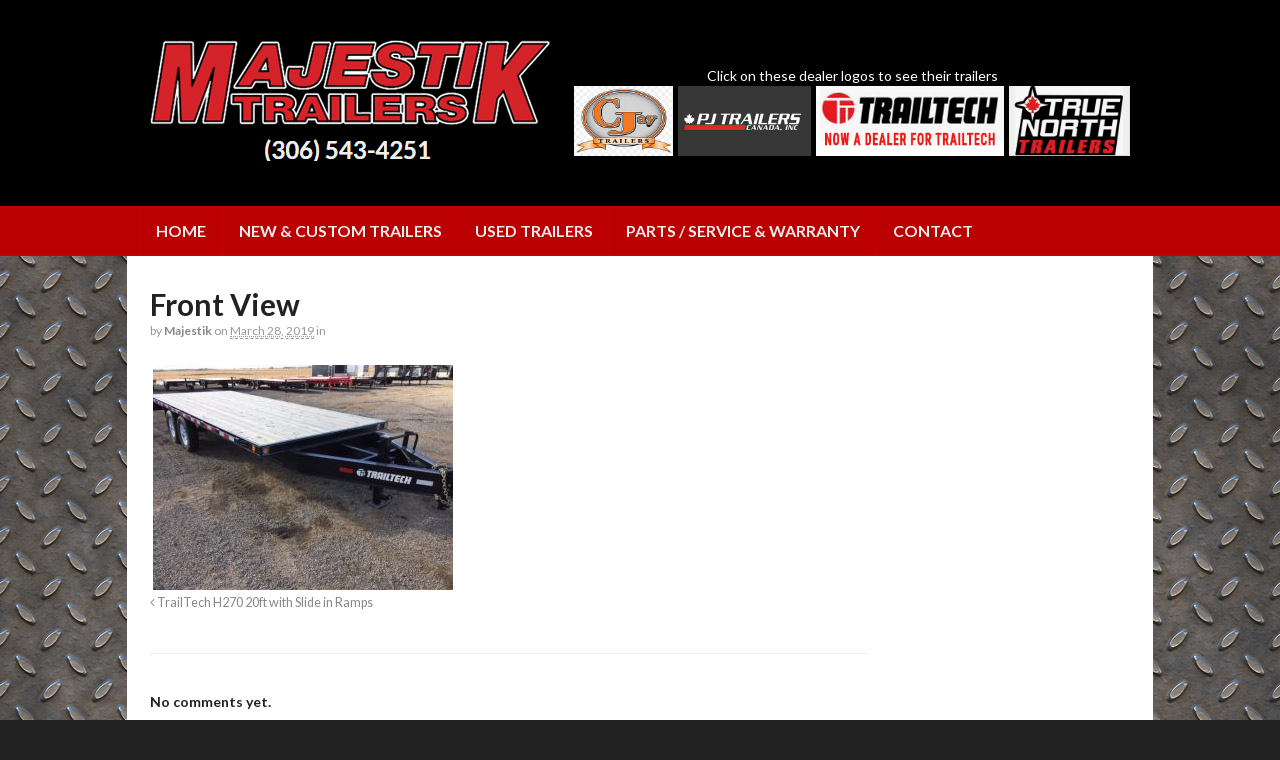

--- FILE ---
content_type: text/html; charset=UTF-8
request_url: https://www.majestik-trailers.com/?attachment_id=1104
body_size: 41716
content:
<!DOCTYPE html>
<html lang="en-US">
<head>
<meta charset="UTF-8" />

<meta http-equiv="Content-Type" content="text/html; charset=UTF-8" />
<link rel="pingback" href="https://www.majestik-trailers.com/xmlrpc.php" />
<meta name='robots' content='index, follow, max-image-preview:large, max-snippet:-1, max-video-preview:-1' />

<!--  Mobile viewport scale -->
<meta content="initial-scale=1.0, maximum-scale=1.0, user-scalable=yes" name="viewport"/>

	<!-- This site is optimized with the Yoast SEO plugin v26.7 - https://yoast.com/wordpress/plugins/seo/ -->
	<title>Front View - Majestik Trailers</title>
	<link rel="canonical" href="https://www.majestik-trailers.com/" />
	<meta property="og:locale" content="en_US" />
	<meta property="og:type" content="article" />
	<meta property="og:title" content="Front View - Majestik Trailers" />
	<meta property="og:url" content="https://www.majestik-trailers.com/" />
	<meta property="og:site_name" content="Majestik Trailers" />
	<meta property="og:image" content="https://www.majestik-trailers.com" />
	<meta property="og:image:width" content="640" />
	<meta property="og:image:height" content="480" />
	<meta property="og:image:type" content="image/jpeg" />
	<script type="application/ld+json" class="yoast-schema-graph">{"@context":"https://schema.org","@graph":[{"@type":"WebPage","@id":"https://www.majestik-trailers.com/","url":"https://www.majestik-trailers.com/","name":"Front View - Majestik Trailers","isPartOf":{"@id":"https://www.majestik-trailers.com/#website"},"primaryImageOfPage":{"@id":"https://www.majestik-trailers.com/#primaryimage"},"image":{"@id":"https://www.majestik-trailers.com/#primaryimage"},"thumbnailUrl":"https://www.majestik-trailers.com/wp-content/uploads/2019/02/Front-View-1.jpg","datePublished":"2019-03-28T18:16:03+00:00","breadcrumb":{"@id":"https://www.majestik-trailers.com/#breadcrumb"},"inLanguage":"en-US","potentialAction":[{"@type":"ReadAction","target":["https://www.majestik-trailers.com/"]}]},{"@type":"ImageObject","inLanguage":"en-US","@id":"https://www.majestik-trailers.com/#primaryimage","url":"https://www.majestik-trailers.com/wp-content/uploads/2019/02/Front-View-1.jpg","contentUrl":"https://www.majestik-trailers.com/wp-content/uploads/2019/02/Front-View-1.jpg","width":640,"height":480},{"@type":"BreadcrumbList","@id":"https://www.majestik-trailers.com/#breadcrumb","itemListElement":[{"@type":"ListItem","position":1,"name":"Home","item":"https://www.majestik-trailers.com/"},{"@type":"ListItem","position":2,"name":"TrailTech H270 20ft with Slide in Ramps","item":"https://www.majestik-trailers.com/product/trailtech-h270-20ft-slide-ramps/"},{"@type":"ListItem","position":3,"name":"Front View"}]},{"@type":"WebSite","@id":"https://www.majestik-trailers.com/#website","url":"https://www.majestik-trailers.com/","name":"Majestik Trailers","description":"","potentialAction":[{"@type":"SearchAction","target":{"@type":"EntryPoint","urlTemplate":"https://www.majestik-trailers.com/?s={search_term_string}"},"query-input":{"@type":"PropertyValueSpecification","valueRequired":true,"valueName":"search_term_string"}}],"inLanguage":"en-US"}]}</script>
	<!-- / Yoast SEO plugin. -->


<link rel="alternate" type="application/rss+xml" title="Majestik Trailers &raquo; Feed" href="https://www.majestik-trailers.com/feed/" />
<link rel="alternate" type="application/rss+xml" title="Majestik Trailers &raquo; Comments Feed" href="https://www.majestik-trailers.com/comments/feed/" />
<link rel="alternate" type="application/rss+xml" title="Majestik Trailers &raquo; Front View Comments Feed" href="https://www.majestik-trailers.com/?attachment_id=1104/feed/" />
<link rel="alternate" title="oEmbed (JSON)" type="application/json+oembed" href="https://www.majestik-trailers.com/wp-json/oembed/1.0/embed?url=https%3A%2F%2Fwww.majestik-trailers.com%2F%3Fattachment_id%3D1104" />
<link rel="alternate" title="oEmbed (XML)" type="text/xml+oembed" href="https://www.majestik-trailers.com/wp-json/oembed/1.0/embed?url=https%3A%2F%2Fwww.majestik-trailers.com%2F%3Fattachment_id%3D1104&#038;format=xml" />
<style type="text/css">
@media only screen and (min-width: 768px) {
body.two-col-left-980 #main-sidebar-container { width: 100%; }
body.two-col-left-980 #main-sidebar-container #sidebar { width: 23.385%; }
body.two-col-left-980 #main-sidebar-container #main { width: 73.385%; }
}
</style>
<style id='wp-img-auto-sizes-contain-inline-css' type='text/css'>
img:is([sizes=auto i],[sizes^="auto," i]){contain-intrinsic-size:3000px 1500px}
/*# sourceURL=wp-img-auto-sizes-contain-inline-css */
</style>
<link rel='stylesheet' id='formidable-css' href='https://www.majestik-trailers.com/wp-admin/admin-ajax.php?action=frmpro_css&#038;ver=12172121' type='text/css' media='all' />
<style id='wp-emoji-styles-inline-css' type='text/css'>

	img.wp-smiley, img.emoji {
		display: inline !important;
		border: none !important;
		box-shadow: none !important;
		height: 1em !important;
		width: 1em !important;
		margin: 0 0.07em !important;
		vertical-align: -0.1em !important;
		background: none !important;
		padding: 0 !important;
	}
/*# sourceURL=wp-emoji-styles-inline-css */
</style>
<style id='wp-block-library-inline-css' type='text/css'>
:root{--wp-block-synced-color:#7a00df;--wp-block-synced-color--rgb:122,0,223;--wp-bound-block-color:var(--wp-block-synced-color);--wp-editor-canvas-background:#ddd;--wp-admin-theme-color:#007cba;--wp-admin-theme-color--rgb:0,124,186;--wp-admin-theme-color-darker-10:#006ba1;--wp-admin-theme-color-darker-10--rgb:0,107,160.5;--wp-admin-theme-color-darker-20:#005a87;--wp-admin-theme-color-darker-20--rgb:0,90,135;--wp-admin-border-width-focus:2px}@media (min-resolution:192dpi){:root{--wp-admin-border-width-focus:1.5px}}.wp-element-button{cursor:pointer}:root .has-very-light-gray-background-color{background-color:#eee}:root .has-very-dark-gray-background-color{background-color:#313131}:root .has-very-light-gray-color{color:#eee}:root .has-very-dark-gray-color{color:#313131}:root .has-vivid-green-cyan-to-vivid-cyan-blue-gradient-background{background:linear-gradient(135deg,#00d084,#0693e3)}:root .has-purple-crush-gradient-background{background:linear-gradient(135deg,#34e2e4,#4721fb 50%,#ab1dfe)}:root .has-hazy-dawn-gradient-background{background:linear-gradient(135deg,#faaca8,#dad0ec)}:root .has-subdued-olive-gradient-background{background:linear-gradient(135deg,#fafae1,#67a671)}:root .has-atomic-cream-gradient-background{background:linear-gradient(135deg,#fdd79a,#004a59)}:root .has-nightshade-gradient-background{background:linear-gradient(135deg,#330968,#31cdcf)}:root .has-midnight-gradient-background{background:linear-gradient(135deg,#020381,#2874fc)}:root{--wp--preset--font-size--normal:16px;--wp--preset--font-size--huge:42px}.has-regular-font-size{font-size:1em}.has-larger-font-size{font-size:2.625em}.has-normal-font-size{font-size:var(--wp--preset--font-size--normal)}.has-huge-font-size{font-size:var(--wp--preset--font-size--huge)}.has-text-align-center{text-align:center}.has-text-align-left{text-align:left}.has-text-align-right{text-align:right}.has-fit-text{white-space:nowrap!important}#end-resizable-editor-section{display:none}.aligncenter{clear:both}.items-justified-left{justify-content:flex-start}.items-justified-center{justify-content:center}.items-justified-right{justify-content:flex-end}.items-justified-space-between{justify-content:space-between}.screen-reader-text{border:0;clip-path:inset(50%);height:1px;margin:-1px;overflow:hidden;padding:0;position:absolute;width:1px;word-wrap:normal!important}.screen-reader-text:focus{background-color:#ddd;clip-path:none;color:#444;display:block;font-size:1em;height:auto;left:5px;line-height:normal;padding:15px 23px 14px;text-decoration:none;top:5px;width:auto;z-index:100000}html :where(.has-border-color){border-style:solid}html :where([style*=border-top-color]){border-top-style:solid}html :where([style*=border-right-color]){border-right-style:solid}html :where([style*=border-bottom-color]){border-bottom-style:solid}html :where([style*=border-left-color]){border-left-style:solid}html :where([style*=border-width]){border-style:solid}html :where([style*=border-top-width]){border-top-style:solid}html :where([style*=border-right-width]){border-right-style:solid}html :where([style*=border-bottom-width]){border-bottom-style:solid}html :where([style*=border-left-width]){border-left-style:solid}html :where(img[class*=wp-image-]){height:auto;max-width:100%}:where(figure){margin:0 0 1em}html :where(.is-position-sticky){--wp-admin--admin-bar--position-offset:var(--wp-admin--admin-bar--height,0px)}@media screen and (max-width:600px){html :where(.is-position-sticky){--wp-admin--admin-bar--position-offset:0px}}
/*wp_block_styles_on_demand_placeholder:696c62488c1d8*/
/*# sourceURL=wp-block-library-inline-css */
</style>
<style id='classic-theme-styles-inline-css' type='text/css'>
/*! This file is auto-generated */
.wp-block-button__link{color:#fff;background-color:#32373c;border-radius:9999px;box-shadow:none;text-decoration:none;padding:calc(.667em + 2px) calc(1.333em + 2px);font-size:1.125em}.wp-block-file__button{background:#32373c;color:#fff;text-decoration:none}
/*# sourceURL=/wp-includes/css/classic-themes.min.css */
</style>
<link rel='stylesheet' id='responsive-lightbox-prettyphoto-css' href='https://www.majestik-trailers.com/wp-content/plugins/responsive-lightbox/assets/prettyphoto/prettyPhoto.min.css?ver=3.1.6' type='text/css' media='all' />
<link rel='stylesheet' id='pdc-layout-styles-css' href='https://www.majestik-trailers.com/wp-content/plugins/woocommerce-product-details-customiser/assets/css/layout.css?ver=6.9' type='text/css' media='only screen and (min-width: 768px)' />
<style id='woocommerce-inline-inline-css' type='text/css'>
.woocommerce form .form-row .required { visibility: visible; }
/*# sourceURL=woocommerce-inline-inline-css */
</style>
<link rel='stylesheet' id='theme-stylesheet-css' href='https://www.majestik-trailers.com/wp-content/themes/canvas-child1/style.css?ver=5.8.0' type='text/css' media='all' />
<link rel='stylesheet' id='woocommerce-css' href='https://www.majestik-trailers.com/wp-content/themes/canvas/includes/integrations/woocommerce/css/woocommerce.css?ver=6.9' type='text/css' media='all' />
<!--[if lt IE 9]>
<link href="https://www.majestik-trailers.com/wp-content/themes/canvas/css/non-responsive.css" rel="stylesheet" type="text/css" />
<style type="text/css">.col-full, #wrapper { width: 980px; max-width: 980px; } #inner-wrapper { padding: 0; } body.full-width #header, #nav-container, body.full-width #content, body.full-width #footer-widgets, body.full-width #footer { padding-left: 0; padding-right: 0; } body.fixed-mobile #top, body.fixed-mobile #header-container, body.fixed-mobile #footer-container, body.fixed-mobile #nav-container, body.fixed-mobile #footer-widgets-container { min-width: 980px; padding: 0 1em; } body.full-width #content { width: auto; padding: 0 1em;}</style>
<![endif]-->
<script type="text/javascript" src="https://www.majestik-trailers.com/wp-includes/js/jquery/jquery.min.js?ver=3.7.1" id="jquery-core-js"></script>
<script type="text/javascript" src="https://www.majestik-trailers.com/wp-includes/js/jquery/jquery-migrate.min.js?ver=3.4.1" id="jquery-migrate-js"></script>
<script type="text/javascript" src="https://www.majestik-trailers.com/wp-content/plugins/responsive-lightbox/assets/prettyphoto/jquery.prettyPhoto.min.js?ver=3.1.6" id="responsive-lightbox-prettyphoto-js"></script>
<script type="text/javascript" src="https://www.majestik-trailers.com/wp-includes/js/underscore.min.js?ver=1.13.7" id="underscore-js"></script>
<script type="text/javascript" src="https://www.majestik-trailers.com/wp-content/plugins/responsive-lightbox/assets/infinitescroll/infinite-scroll.pkgd.min.js?ver=4.0.1" id="responsive-lightbox-infinite-scroll-js"></script>
<script type="text/javascript" src="https://www.majestik-trailers.com/wp-content/plugins/responsive-lightbox/assets/dompurify/purify.min.js?ver=3.3.1" id="dompurify-js"></script>
<script type="text/javascript" id="responsive-lightbox-sanitizer-js-before">
/* <![CDATA[ */
window.RLG = window.RLG || {}; window.RLG.sanitizeAllowedHosts = ["youtube.com","www.youtube.com","youtu.be","vimeo.com","player.vimeo.com"];
//# sourceURL=responsive-lightbox-sanitizer-js-before
/* ]]> */
</script>
<script type="text/javascript" src="https://www.majestik-trailers.com/wp-content/plugins/responsive-lightbox/js/sanitizer.js?ver=2.6.1" id="responsive-lightbox-sanitizer-js"></script>
<script type="text/javascript" id="responsive-lightbox-js-before">
/* <![CDATA[ */
var rlArgs = {"script":"prettyphoto","selector":"lightbox","customEvents":"","activeGalleries":true,"animationSpeed":"fast","slideshow":false,"slideshowDelay":5000,"slideshowAutoplay":false,"opacity":"0.75","showTitle":false,"allowResize":true,"allowExpand":true,"width":1080,"height":720,"separator":"\/","theme":"pp_default","horizontalPadding":20,"hideFlash":false,"wmode":"opaque","videoAutoplay":false,"modal":false,"deeplinking":false,"overlayGallery":true,"keyboardShortcuts":true,"social":false,"woocommerce_gallery":false,"ajaxurl":"https:\/\/www.majestik-trailers.com\/wp-admin\/admin-ajax.php","nonce":"67bd99031b","preview":false,"postId":1104,"scriptExtension":false};

//# sourceURL=responsive-lightbox-js-before
/* ]]> */
</script>
<script type="text/javascript" src="https://www.majestik-trailers.com/wp-content/plugins/responsive-lightbox/js/front.js?ver=2.6.1" id="responsive-lightbox-js"></script>
<script type="text/javascript" src="https://www.majestik-trailers.com/wp-content/plugins/woocommerce/assets/js/jquery-blockui/jquery.blockUI.min.js?ver=2.7.0-wc.10.4.3" id="wc-jquery-blockui-js" defer="defer" data-wp-strategy="defer"></script>
<script type="text/javascript" id="wc-add-to-cart-js-extra">
/* <![CDATA[ */
var wc_add_to_cart_params = {"ajax_url":"/wp-admin/admin-ajax.php","wc_ajax_url":"/?wc-ajax=%%endpoint%%","i18n_view_cart":"View cart","cart_url":"https://www.majestik-trailers.com","is_cart":"","cart_redirect_after_add":"no"};
//# sourceURL=wc-add-to-cart-js-extra
/* ]]> */
</script>
<script type="text/javascript" src="https://www.majestik-trailers.com/wp-content/plugins/woocommerce/assets/js/frontend/add-to-cart.min.js?ver=10.4.3" id="wc-add-to-cart-js" defer="defer" data-wp-strategy="defer"></script>
<script type="text/javascript" src="https://www.majestik-trailers.com/wp-content/plugins/woocommerce/assets/js/js-cookie/js.cookie.min.js?ver=2.1.4-wc.10.4.3" id="wc-js-cookie-js" defer="defer" data-wp-strategy="defer"></script>
<script type="text/javascript" id="woocommerce-js-extra">
/* <![CDATA[ */
var woocommerce_params = {"ajax_url":"/wp-admin/admin-ajax.php","wc_ajax_url":"/?wc-ajax=%%endpoint%%","i18n_password_show":"Show password","i18n_password_hide":"Hide password"};
//# sourceURL=woocommerce-js-extra
/* ]]> */
</script>
<script type="text/javascript" src="https://www.majestik-trailers.com/wp-content/plugins/woocommerce/assets/js/frontend/woocommerce.min.js?ver=10.4.3" id="woocommerce-js" defer="defer" data-wp-strategy="defer"></script>
<script type="text/javascript" src="https://www.majestik-trailers.com/wp-content/themes/canvas/includes/js/third-party.min.js?ver=6.9" id="third-party-js"></script>
<script type="text/javascript" src="https://www.majestik-trailers.com/wp-content/themes/canvas/includes/js/modernizr.min.js?ver=2.6.2" id="modernizr-js"></script>
<script type="text/javascript" src="https://www.majestik-trailers.com/wp-content/themes/canvas/includes/js/general.min.js?ver=6.9" id="general-js"></script>

<!-- Adjust the website width -->
<style type="text/css">
	.col-full, #wrapper { max-width: 980px !important; }
</style>

<link rel="https://api.w.org/" href="https://www.majestik-trailers.com/wp-json/" /><link rel="alternate" title="JSON" type="application/json" href="https://www.majestik-trailers.com/wp-json/wp/v2/media/1104" /><link rel="EditURI" type="application/rsd+xml" title="RSD" href="https://www.majestik-trailers.com/xmlrpc.php?rsd" />
<meta name="generator" content="WordPress 6.9" />
<meta name="generator" content="WooCommerce 10.4.3" />
<link rel='shortlink' href='https://www.majestik-trailers.com/?p=1104' />

<!-- Theme version -->
<meta name="generator" content="Canvas Child 1 0.1.1" />
<meta name="generator" content="Canvas 5.8.0" />
<meta name="generator" content="WooFramework 5.5.6" />

<!-- Custom CSS Styling -->
<style type="text/css">
#logo .site-title, #logo .site-description { display:none; }
body {background-color:#222;background-image:url(/wp-content/uploads/2013/11/checkerplate1.jpg);background-repeat:repeat;background-position:top left;background-attachment:scroll;border-top:0px solid #000000;}
a:link, a:visited, #loopedSlider a.flex-prev:hover, #loopedSlider a.flex-next:hover {color:#BA0000} .quantity .plus, .quantity .minus {background-color: #BA0000;}
a:hover, .post-more a:hover, .post-meta a:hover, .post p.tags a:hover {color:#444}
body #wrapper #content .button, body #wrapper #content .button:visited, body #wrapper #content .reply a, body #wrapper #content #respond .form-submit input#submit, input[type=submit], #navigation ul.cart .button {border: none; background:#BA0000}
body #wrapper #content .button:hover, body #wrapper #content .reply a:hover, body #wrapper #content #respond .form-submit input#submit:hover, input[type=submit]:hover, #navigation ul.cart .button:hover {border: none; background:#D60000}
#header {background-repeat:no-repeat;background-position:left top;margin-top:0px;margin-bottom:0px;padding-top:40px;padding-bottom:45px;border:0px solid ;}
#logo .site-title a {font:bold 40px/1em "Helvetica Neue", Helvetica, sans-serif;color:#222222;}
#logo .site-description {font:300 13px/1em "Helvetica Neue", Helvetica, sans-serif;color:#999999;}
#header-container{background-color:#000;}#nav-container{background:#BA0000;}#nav-container{border-top:1px solid #C40000;border-bottom:1px solid #C40000;border-left:none;border-right:none;}#nav-container #navigation ul#main-nav > li:first-child{border-left: 1px solid #C40000;}#footer-widgets-container{background-color:#f0f0f0}#footer-widgets{border:none;}#footer-container{background-color:#000}#footer-container{border-top:0px solid #222;}#footer {border-width: 0 !important;}
body, p { font:normal 14px/1.5em 'Lato', arial, sans-serif;color:#555555; }
h1 { font:bold 30px/1.2em 'Lato', arial, sans-serif;color:#222222; }h2 { font:bold 24px/1.2em 'Lato', arial, sans-serif;color:#777; }h3 { font:bold 20px/1.2em 'Lato', arial, sans-serif;color:#222222; }h4 { font:bold 16px/1.2em 'Lato', arial, sans-serif;color:#222222; }h5 { font:bold 14px/1.2em 'Lato', arial, sans-serif;color:#222222; }h6 { font:bold 12px/1.2em 'Lato', arial, sans-serif;color:#222222; }
.page-title, .post .title, .page .title {font:bold 30px/1.1em 'Lato', arial, sans-serif;color:#222222;}
.post .title a:link, .post .title a:visited, .page .title a:link, .page .title a:visited {color:#222222}
.post-meta { font:300 12px/1.5em 'Lato', arial, sans-serif;color:#999999; }
.entry, .entry p{ font:normal 15px/1.5em 'Lato', arial, sans-serif;color:#555555; }
.post-more {font:300 13px/1.5em Lato;color:;border-top:0px solid #e6e6e6;border-bottom:0px solid #e6e6e6;}
#post-author, #connect {border-top:1px solid #e6e6e6;border-bottom:1px solid #e6e6e6;border-left:1px solid #e6e6e6;border-right:1px solid #e6e6e6;border-radius:5px;-moz-border-radius:5px;-webkit-border-radius:5px;background-color:#fafafa}
.nav-entries a, .woo-pagination { font:300 13px/1em 'Lato', arial, sans-serif;color:#888; }
.woo-pagination a, .woo-pagination a:hover {color:#888!important}
.widget h3 {font:bold 14px/1.2em Lato;color:#555555;border-bottom:1px solid #e6e6e6;}
.widget_recent_comments li, #twitter li { border-color: #e6e6e6;}
.widget p, .widget .textwidget { font:300 13px/1.5em 'Lato', arial, sans-serif;color:#555555; }
.widget {font:300 13px/1.5em Lato;color:#555555;border-radius:0px;-moz-border-radius:0px;-webkit-border-radius:0px;}
#tabs .inside li a, .widget_woodojo_tabs .tabbable .tab-pane li a { font:bold 12px/1.5em 'Lato', arial, sans-serif;color:#555555; }
#tabs .inside li span.meta, .widget_woodojo_tabs .tabbable .tab-pane li span.meta { font:300 11px/1.5em 'Lato', arial, sans-serif;color:#999999; }
#tabs ul.wooTabs li a, .widget_woodojo_tabs .tabbable .nav-tabs li a { font:300 11px/2em 'Lato', arial, sans-serif;color:#999999; }
@media only screen and (min-width:768px) {
ul.nav li a, #navigation ul.rss a, #navigation ul.cart a.cart-contents, #navigation .cart-contents #navigation ul.rss, #navigation ul.nav-search, #navigation ul.nav-search a { font:bold 16px/1em 'Lato', arial, sans-serif;color:#eee; } #navigation ul.rss li a:before, #navigation ul.nav-search a.search-contents:before { color:#eee;}
#navigation ul.nav > li a:hover, #navigation ul.nav > li:hover a, #navigation ul.nav li ul li a, #navigation ul.cart > li:hover > a, #navigation ul.cart > li > ul > div, #navigation ul.cart > li > ul > div p, #navigation ul.cart > li > ul span, #navigation ul.cart .cart_list a, #navigation ul.nav li.current_page_item a, #navigation ul.nav li.current_page_parent a, #navigation ul.nav li.current-menu-ancestor a, #navigation ul.nav li.current-cat a, #navigation ul.nav li.current-menu-item a { color:#fff!important; }
#navigation ul.nav > li a:hover, #navigation ul.nav > li:hover, #navigation ul.nav li ul, #navigation ul.cart li:hover a.cart-contents, #navigation ul.nav-search li:hover a.search-contents, #navigation ul.nav-search a.search-contents + ul, #navigation ul.cart a.cart-contents + ul, #navigation ul.nav li.current_page_item a, #navigation ul.nav li.current_page_parent a, #navigation ul.nav li.current-menu-ancestor a, #navigation ul.nav li.current-cat a, #navigation ul.nav li.current-menu-item a{background-color:#D42329!important}
#navigation ul.nav li ul, #navigation ul.cart > li > ul > div  { border: 1px solid #C40000; }
#navigation ul.nav > li  { border-right: 1px solid #C40000; }#navigation ul li:first-child, #navigation ul li:first-child a { border-radius:0px 0 0 0px; -moz-border-radius:0px 0 0 0px; -webkit-border-radius:0px 0 0 0px; }
#navigation {background:#BA0000;border-top:1px solid #C40000;border-bottom:1px solid #C40000;border-left:0px solid #dbdbdb;border-right:0px solid #dbdbdb;border-radius:0px; -moz-border-radius:0px; -webkit-border-radius:0px;}
#top ul.nav li a { font:300 12px/1.6em "Helvetica Neue", Helvetica, sans-serif;color:#ddd; }
}
#footer, #footer p { font:normal 13px/1.4em 'Lato', arial, sans-serif;color:#555; }
#footer {border-top:0px solid #222;border-bottom:0px solid ;border-left:0px solid ;border-right:0px solid ;border-radius:0px; -moz-border-radius:0px; -webkit-border-radius:0px;}
.magazine #loopedSlider .content h2.title a { font:bold 24px/1em Arial, sans-serif;color:#ffffff; }
.wooslider-theme-magazine .slide-title a { font:bold 24px/1em Arial, sans-serif;color:#ffffff; }
.magazine #loopedSlider .content .excerpt p { font:300 13px/1.5em Arial, sans-serif;color:#cccccc; }
.wooslider-theme-magazine .slide-content p, .wooslider-theme-magazine .slide-excerpt p { font:300 13px/1.5em Arial, sans-serif;color:#cccccc; }
.magazine .block .post .title {font:bold 18px/1.2em "Helvetica Neue", Helvetica, sans-serif;color:#222222; }
#loopedSlider.business-slider .content h2 { font:bold 24px/1em Arial, sans-serif;color:#ffffff; }
#loopedSlider.business-slider .content h2.title a { font:bold 24px/1em Arial, sans-serif;color:#ffffff; }
.wooslider-theme-business .has-featured-image .slide-title { font:bold 24px/1em Arial, sans-serif;color:#ffffff; }
.wooslider-theme-business .has-featured-image .slide-title a { font:bold 24px/1em Arial, sans-serif;color:#ffffff; }
#wrapper #loopedSlider.business-slider .content p { font:300 13px/1.5em Arial, sans-serif;color:#cccccc; }
.wooslider-theme-business .has-featured-image .slide-content p { font:300 13px/1.5em Arial, sans-serif;color:#cccccc; }
.wooslider-theme-business .has-featured-image .slide-excerpt p { font:300 13px/1.5em Arial, sans-serif;color:#cccccc; }
.archive_header { font:bold 18px/1em Arial, sans-serif;color:#222222; }
.archive_header {border-bottom:1px solid #e6e6e6;}
</style>

<!-- Custom Favicon -->
<link rel="shortcut icon" href="/wp-content/uploads/2013/11/favicon.png"/>

<!-- Woo Shortcodes CSS -->
<link href="https://www.majestik-trailers.com/wp-content/themes/canvas/functions/css/shortcodes.css" rel="stylesheet" type="text/css" />

<!-- Custom Stylesheet -->
<link href="https://www.majestik-trailers.com/wp-content/themes/canvas/custom.css" rel="stylesheet" type="text/css" />

<!-- Google Webfonts -->
<link href="https://fonts.googleapis.com/css?family=Lato:400,700,400italic" rel="stylesheet" type="text/css" />
<!--[if lt IE 9]><script src="https://html5shiv.googlecode.com/svn/trunk/html5.js"></script><![endif]-->	<noscript><style>.woocommerce-product-gallery{ opacity: 1 !important; }</style></noscript>
				<!-- Easy Columns 2.1.1 by Pat Friedl http://www.patrickfriedl.com -->
			<link rel="stylesheet" href="https://www.majestik-trailers.com/wp-content/plugins/easy-columns/css/easy-columns.css" type="text/css" media="screen, projection" />
			<style type="text/css">

/*========== GLOBAL ==========*/
 
.entry img, img.thumbnail, #portfolio .group.portfolio-img img, #gallery-1 img { border: none !important; box-shadow: none; background-color: transparent; } 
 
#topcontent, #topcontent h2 { text-align: center; color: #efefef; }

#content { background-color: #fff; padding-top: 30px; }

.widget ul { list-style-type: none; }
.products h3 { font-size: 16px; }

mark { background: none; }

.websitesca-footer-link, .websitesca-footer-link a { color: #252525; font-size: 11px; }



/*========== DESKTOP ==========*/
  
  @media only screen and (min-width: 767px) {  
         #topcontent { 
              text-align: right; 
              margin-top: 25px;
         }
    #nav-container { 
         margin-bottom: 0; 
         padding-left: 0;
         margin-left: 0;
   }
    #navigation { text-transform: uppercase; }
  }


/*========= MOBILE =========*/

@media only screen and (max-width: 767px) {
  
  #logo { text-align: center; margin-bottom: 10px;}
  }
</style>

		<style type="text/css" id="wp-custom-css">
			/* Center the content Websites.ca Header Widget */
#topcontent p { text-align:center; color:white }

/* WooCommerce product galleries */
.woocommerce-product-gallery__image {
    display:inline-block;
    margin: 0px 5px 0px 0px;
}		</style>
		<!-- 
			Plugin: Super Simple Google Analytics 
	Plugin URL: Super Simple Google AnalyticsYou've chosen to prevent the tracking code from being inserted on 
	any page. 
	
	You can enable the insertion of the tracking code by going to 
	Settings > Google Analytics on the Dashboard.
	-->	<!-- Woo Slider Setup -->
	<script type="text/javascript">
	jQuery(window).load(function() {
		var args = {};
		args.useCSS = false;
		args.animation = 'slide';		
		args.slideshow = true;
				
		args.slideshowSpeed = 4000;		
		args.animationSpeed = 600;		
		args.controlNav = true;
				
		args.pauseOnHover = false;		
		args.smoothHeight = true;		
		args.manualControls = '.pagination-wrap .flex-control-nav > li';
		
		args.start = function ( slider ) {
			slider.next( '.slider-pagination' ).fadeIn();
		}
		args.prevText = '<span class="fa fa-angle-left"></span>';
		args.nextText = '<span class="fa fa-angle-right"></span>';

		jQuery( '.woo-slideshow' ).each( function ( i ) {
			jQuery( this ).flexslider( args );
		});
	});
	</script>
	<!-- /Woo Slider Setup -->
	</head>
<body class="attachment wp-singular attachment-template-default single single-attachment postid-1104 attachmentid-1104 attachment-jpeg wp-theme-canvas wp-child-theme-canvas-child1 theme-canvas collateral-product-columns-2 woocommerce-no-js chrome alt-style-default two-col-left width-980 two-col-left-980 full-width full-header full-footer">
<div id="wrapper">

	<div id="inner-wrapper">

	    <!--#header-container-->
    <div id="header-container">
<h3 class="nav-toggle icon"><a href="#navigation">Navigation</a></h3>

	<header id="header" class="col-full">

		<div id="logo">
<a href="https://www.majestik-trailers.com/" title=""><img src="/wp-content/uploads/2018/12/logo-phone-1.gif" alt="Majestik Trailers" /></a>
<span class="site-title"><a href="https://www.majestik-trailers.com/">Majestik Trailers</a></span>
</div>
        <div id="topcontent"><div class="textwidget"><p>Click on these dealer logos to see their trailers<br />
<a href="http://www.cjaytrailers.com/" target="_blank" rel="noopener"><img class="alignnone wp-image-645" src="/wp-content/uploads/2018/12/image002.png" alt="" width="99" height="70" /></a><a href="https://pjcanada.com/" style="margin-left: 5px;" target="_blank" rel="noopener"><img class="alignnone" src="/wp-content/uploads/2025/07/pj-trailers.gif" alt="" width="133" height="70" /></a><a href="https://trailtech.com/" style="margin-left: 5px;" target="_blank" rel="noopener"><img class="alignnone wp-image-659" src="/wp-content/uploads/2018/12/trailtech.gif" alt="" width="188" height="70" /></a><a href="https://truenorthtrailers.com/" style="margin-left: 5px;" target="_blank" rel="noopener"><img class="alignnone" src="/wp-content/uploads/2024/11/True-North-Trailers-Icon.jpg" alt="" height="70" /></a></p>
</div></div>
	</header>
	    </div><!--/#header-container-->
    <!--#nav-container-->
    <div id="nav-container">
<nav id="navigation" class="col-full" role="navigation">

	
	<section class="menus">

		<a href="https://www.majestik-trailers.com" class="nav-home"><span>Home</span></a>

	<h3>Menu</h3><ul id="main-nav" class="nav fl"><li id="menu-item-24" class="menu-item menu-item-type-post_type menu-item-object-page menu-item-home menu-item-24"><a href="https://www.majestik-trailers.com/">Home</a></li>
<li id="menu-item-23" class="menu-item menu-item-type-post_type menu-item-object-page menu-item-23"><a href="https://www.majestik-trailers.com/new-trailers/">New  &#038; Custom Trailers</a></li>
<li id="menu-item-22" class="menu-item menu-item-type-post_type menu-item-object-page menu-item-22"><a href="https://www.majestik-trailers.com/used-trailers/">Used Trailers</a></li>
<li id="menu-item-21" class="menu-item menu-item-type-post_type menu-item-object-page menu-item-21"><a href="https://www.majestik-trailers.com/parts-warranty/">Parts / Service &#038; Warranty</a></li>
<li id="menu-item-20" class="menu-item menu-item-type-post_type menu-item-object-page menu-item-20"><a href="https://www.majestik-trailers.com/contact/">Contact</a></li>
</ul>	<div class="side-nav">
		</div><!-- /#side-nav -->

	</section><!-- /.menus -->

	<a href="#top" class="nav-close"><span>Return to Content</span></a>

</nav>
    </div><!--/#nav-container-->
       
    <!-- #content Starts -->
	    <div id="content" class="col-full">
    
    	<div id="main-sidebar-container">    

            <!-- #main Starts -->
                        <section id="main">                       
<article class="post-1104 attachment type-attachment status-inherit hentry">
	<header>
		<h1 class="title entry-title">Front View</h1>	</header>
<div class="post-meta"><span class="small">By</span> <span class="author vcard"><span class="fn"><a href="https://www.majestik-trailers.com/author/majestik/" title="Posts by majestik" rel="author">majestik</a></span></span> <span class="small">on</span> <abbr class="date time published updated" title="2019-03-28T12:16:03-0600">March 28, 2019</abbr>  <span class="small">in</span> <span class="categories"></span>  </div>
	<section class="entry">
	    <p class="attachment"><a href='https://www.majestik-trailers.com/wp-content/uploads/2019/02/Front-View-1.jpg' title="" data-rl_title="" class="rl-gallery-link" data-rl_caption="" data-rel="lightbox-gallery-0"><img fetchpriority="high" decoding="async" width="300" height="225" src="https://www.majestik-trailers.com/wp-content/uploads/2019/02/Front-View-1-300x225.jpg" class="attachment-medium size-medium" alt="" srcset="https://www.majestik-trailers.com/wp-content/uploads/2019/02/Front-View-1-300x225.jpg 300w, https://www.majestik-trailers.com/wp-content/uploads/2019/02/Front-View-1-250x188.jpg 250w, https://www.majestik-trailers.com/wp-content/uploads/2019/02/Front-View-1-500x375.jpg 500w, https://www.majestik-trailers.com/wp-content/uploads/2019/02/Front-View-1-600x450.jpg 600w, https://www.majestik-trailers.com/wp-content/uploads/2019/02/Front-View-1.jpg 640w" sizes="(max-width: 300px) 100vw, 300px" /></a></p>
	</section><!-- /.entry -->
</article><!-- /.post -->
	        <div class="post-entries">
	            <div class="nav-prev fl"><a href="https://www.majestik-trailers.com/product/trailtech-h270-20ft-slide-ramps/" rel="prev"><i class="fa fa-angle-left"></i> TrailTech H270 20ft with Slide in Ramps</a></div>
	            <div class="nav-next fr"></div>
	            <div class="fix"></div>
	        </div>

		<div id="comments"><h5 class="nocomments">No comments yet.</h5></div>	<div id="respond" class="comment-respond">
		<h3 id="reply-title" class="comment-reply-title">Leave a Reply <small><a rel="nofollow" id="cancel-comment-reply-link" href="/?attachment_id=1104#respond" style="display:none;">Click here to cancel reply.</a></small></h3><form action="https://www.majestik-trailers.com/wp-comments-post.php" method="post" id="commentform" class="comment-form"><p class="comment-form-comment"><label class="hide" for="comment">Comment <span class="required">*</span></label> <textarea tabindex="4" id="comment" name="comment" cols="50" rows="10" maxlength="65525" required="required"></textarea></p><p class="comment-form-author"><input id="author" name="author" type="text" class="txt" tabindex="1" value="" size="30" aria-required='true' /><label for="author">Name <span class="required">(required)</span></label> </p>
<p class="comment-form-email"><input id="email" name="email" type="text" class="txt" tabindex="2" value="" size="30" aria-required='true' /><label for="email">Email (will not be published) <span class="required">(required)</span></label> </p>
<p class="comment-form-url"><input id="url" name="url" type="text" class="txt" tabindex="3" value="" size="30" /><label for="url">Website</label></p>
<p class="form-submit"><input name="submit" type="submit" id="submit" class="submit" value="Submit Comment" /> <input type='hidden' name='comment_post_ID' value='1104' id='comment_post_ID' />
<input type='hidden' name='comment_parent' id='comment_parent' value='0' />
</p><p style="display: none;"><input type="hidden" id="akismet_comment_nonce" name="akismet_comment_nonce" value="a5e1cf3e7b" /></p><p style="display: none !important;" class="akismet-fields-container" data-prefix="ak_"><label>&#916;<textarea name="ak_hp_textarea" cols="45" rows="8" maxlength="100"></textarea></label><input type="hidden" id="ak_js_1" name="ak_js" value="69"/><script>document.getElementById( "ak_js_1" ).setAttribute( "value", ( new Date() ).getTime() );</script></p></form>	</div><!-- #respond -->
	     
            </section><!-- /#main -->
                
            
		</div><!-- /#main-sidebar-container -->         

		
    </div><!-- /#content -->
	
    <!--#footer-widgets-container-->
    <div id="footer-widgets-container">
	</div><!--/#footer_widgets_container_end-->
    <!--#footer_container_start-->
    <div id="footer-container">
	<div id="footer" class="col-full">
	
		    
	    
		<div id="copyright" class="col-left">
			<p>&copy; 2026 Majestik Trailers. All Rights Reserved. </p>			 		</div>
		
		<div id="credit" class="col-right">
			<p><img src="/wp-content/uploads/2013/11/Visa.png" alt="Visa" /> &nbsp;
<img src="/wp-content/uploads/2013/11/interac.png" alt="Interac" /> &nbsp;
<img src="/wp-content/uploads/2013/11/Dollar.png" alt="Dollar" /></p>		</div>
		
	</div><!-- /#footer  -->
	
	    </div><!--/#footer_container_end-->
    
	
	</div><!-- /#wrapper -->
	
	<div class="fix"></div><!--/.fix-->
	
	<script type="speculationrules">
{"prefetch":[{"source":"document","where":{"and":[{"href_matches":"/*"},{"not":{"href_matches":["/wp-*.php","/wp-admin/*","/wp-content/uploads/*","/wp-content/*","/wp-content/plugins/*","/wp-content/themes/canvas-child1/*","/wp-content/themes/canvas/*","/*\\?(.+)"]}},{"not":{"selector_matches":"a[rel~=\"nofollow\"]"}},{"not":{"selector_matches":".no-prefetch, .no-prefetch a"}}]},"eagerness":"conservative"}]}
</script>
	<script type='text/javascript'>
		(function () {
			var c = document.body.className;
			c = c.replace(/woocommerce-no-js/, 'woocommerce-js');
			document.body.className = c;
		})();
	</script>
	<script type="text/javascript" src="https://www.majestik-trailers.com/wp-includes/js/comment-reply.min.js?ver=6.9" id="comment-reply-js" async="async" data-wp-strategy="async" fetchpriority="low"></script>
<script type="text/javascript" src="https://www.majestik-trailers.com/wp-content/plugins/woocommerce/assets/js/sourcebuster/sourcebuster.min.js?ver=10.4.3" id="sourcebuster-js-js"></script>
<script type="text/javascript" id="wc-order-attribution-js-extra">
/* <![CDATA[ */
var wc_order_attribution = {"params":{"lifetime":1.0e-5,"session":30,"base64":false,"ajaxurl":"https://www.majestik-trailers.com/wp-admin/admin-ajax.php","prefix":"wc_order_attribution_","allowTracking":true},"fields":{"source_type":"current.typ","referrer":"current_add.rf","utm_campaign":"current.cmp","utm_source":"current.src","utm_medium":"current.mdm","utm_content":"current.cnt","utm_id":"current.id","utm_term":"current.trm","utm_source_platform":"current.plt","utm_creative_format":"current.fmt","utm_marketing_tactic":"current.tct","session_entry":"current_add.ep","session_start_time":"current_add.fd","session_pages":"session.pgs","session_count":"udata.vst","user_agent":"udata.uag"}};
//# sourceURL=wc-order-attribution-js-extra
/* ]]> */
</script>
<script type="text/javascript" src="https://www.majestik-trailers.com/wp-content/plugins/woocommerce/assets/js/frontend/order-attribution.min.js?ver=10.4.3" id="wc-order-attribution-js"></script>
<script defer type="text/javascript" src="https://www.majestik-trailers.com/wp-content/plugins/akismet/_inc/akismet-frontend.js?ver=1763023974" id="akismet-frontend-js"></script>
<script id="wp-emoji-settings" type="application/json">
{"baseUrl":"https://s.w.org/images/core/emoji/17.0.2/72x72/","ext":".png","svgUrl":"https://s.w.org/images/core/emoji/17.0.2/svg/","svgExt":".svg","source":{"concatemoji":"https://www.majestik-trailers.com/wp-includes/js/wp-emoji-release.min.js?ver=6.9"}}
</script>
<script type="module">
/* <![CDATA[ */
/*! This file is auto-generated */
const a=JSON.parse(document.getElementById("wp-emoji-settings").textContent),o=(window._wpemojiSettings=a,"wpEmojiSettingsSupports"),s=["flag","emoji"];function i(e){try{var t={supportTests:e,timestamp:(new Date).valueOf()};sessionStorage.setItem(o,JSON.stringify(t))}catch(e){}}function c(e,t,n){e.clearRect(0,0,e.canvas.width,e.canvas.height),e.fillText(t,0,0);t=new Uint32Array(e.getImageData(0,0,e.canvas.width,e.canvas.height).data);e.clearRect(0,0,e.canvas.width,e.canvas.height),e.fillText(n,0,0);const a=new Uint32Array(e.getImageData(0,0,e.canvas.width,e.canvas.height).data);return t.every((e,t)=>e===a[t])}function p(e,t){e.clearRect(0,0,e.canvas.width,e.canvas.height),e.fillText(t,0,0);var n=e.getImageData(16,16,1,1);for(let e=0;e<n.data.length;e++)if(0!==n.data[e])return!1;return!0}function u(e,t,n,a){switch(t){case"flag":return n(e,"\ud83c\udff3\ufe0f\u200d\u26a7\ufe0f","\ud83c\udff3\ufe0f\u200b\u26a7\ufe0f")?!1:!n(e,"\ud83c\udde8\ud83c\uddf6","\ud83c\udde8\u200b\ud83c\uddf6")&&!n(e,"\ud83c\udff4\udb40\udc67\udb40\udc62\udb40\udc65\udb40\udc6e\udb40\udc67\udb40\udc7f","\ud83c\udff4\u200b\udb40\udc67\u200b\udb40\udc62\u200b\udb40\udc65\u200b\udb40\udc6e\u200b\udb40\udc67\u200b\udb40\udc7f");case"emoji":return!a(e,"\ud83e\u1fac8")}return!1}function f(e,t,n,a){let r;const o=(r="undefined"!=typeof WorkerGlobalScope&&self instanceof WorkerGlobalScope?new OffscreenCanvas(300,150):document.createElement("canvas")).getContext("2d",{willReadFrequently:!0}),s=(o.textBaseline="top",o.font="600 32px Arial",{});return e.forEach(e=>{s[e]=t(o,e,n,a)}),s}function r(e){var t=document.createElement("script");t.src=e,t.defer=!0,document.head.appendChild(t)}a.supports={everything:!0,everythingExceptFlag:!0},new Promise(t=>{let n=function(){try{var e=JSON.parse(sessionStorage.getItem(o));if("object"==typeof e&&"number"==typeof e.timestamp&&(new Date).valueOf()<e.timestamp+604800&&"object"==typeof e.supportTests)return e.supportTests}catch(e){}return null}();if(!n){if("undefined"!=typeof Worker&&"undefined"!=typeof OffscreenCanvas&&"undefined"!=typeof URL&&URL.createObjectURL&&"undefined"!=typeof Blob)try{var e="postMessage("+f.toString()+"("+[JSON.stringify(s),u.toString(),c.toString(),p.toString()].join(",")+"));",a=new Blob([e],{type:"text/javascript"});const r=new Worker(URL.createObjectURL(a),{name:"wpTestEmojiSupports"});return void(r.onmessage=e=>{i(n=e.data),r.terminate(),t(n)})}catch(e){}i(n=f(s,u,c,p))}t(n)}).then(e=>{for(const n in e)a.supports[n]=e[n],a.supports.everything=a.supports.everything&&a.supports[n],"flag"!==n&&(a.supports.everythingExceptFlag=a.supports.everythingExceptFlag&&a.supports[n]);var t;a.supports.everythingExceptFlag=a.supports.everythingExceptFlag&&!a.supports.flag,a.supports.everything||((t=a.source||{}).concatemoji?r(t.concatemoji):t.wpemoji&&t.twemoji&&(r(t.twemoji),r(t.wpemoji)))});
//# sourceURL=https://www.majestik-trailers.com/wp-includes/js/wp-emoji-loader.min.js
/* ]]> */
</script>
		</body>
</html>

--- FILE ---
content_type: text/css; charset=utf-8
request_url: https://www.majestik-trailers.com/wp-content/themes/canvas-child1/style.css?ver=5.8.0
body_size: 483
content:
/*
Theme Name: Canvas Child 1
Description: Child theme for Canvas
Author: Websites.ca
Template: canvas
Version: 0.1.1
*/

@import url("../canvas/style.css");
  
/*========== DESKTOP ==========*/
  
  @media only screen and (min-width: 767px) {  
     #topcontent { float: right; }
  }
  
/*========== MOBILE ==========*/

@media only screen and (max-width: 767px) {
    #wpadminbar {
       position: fixed;
    }
  }
  
/*========== TEMP FIX FOR CHROME FONT BUG ==========*/

/* body
{
    -webkit-animation-duration: 0.1s;
	-webkit-animation-name: fontfix;
	-webkit-animation-iteration-count: 1;
	-webkit-animation-timing-function: linear;
	-webkit-animation-delay: 0.1s;
}

@-webkit-keyframes fontfix{
	from{ 	opacity: 1; }
	to{	opacity: 1; }
}*/